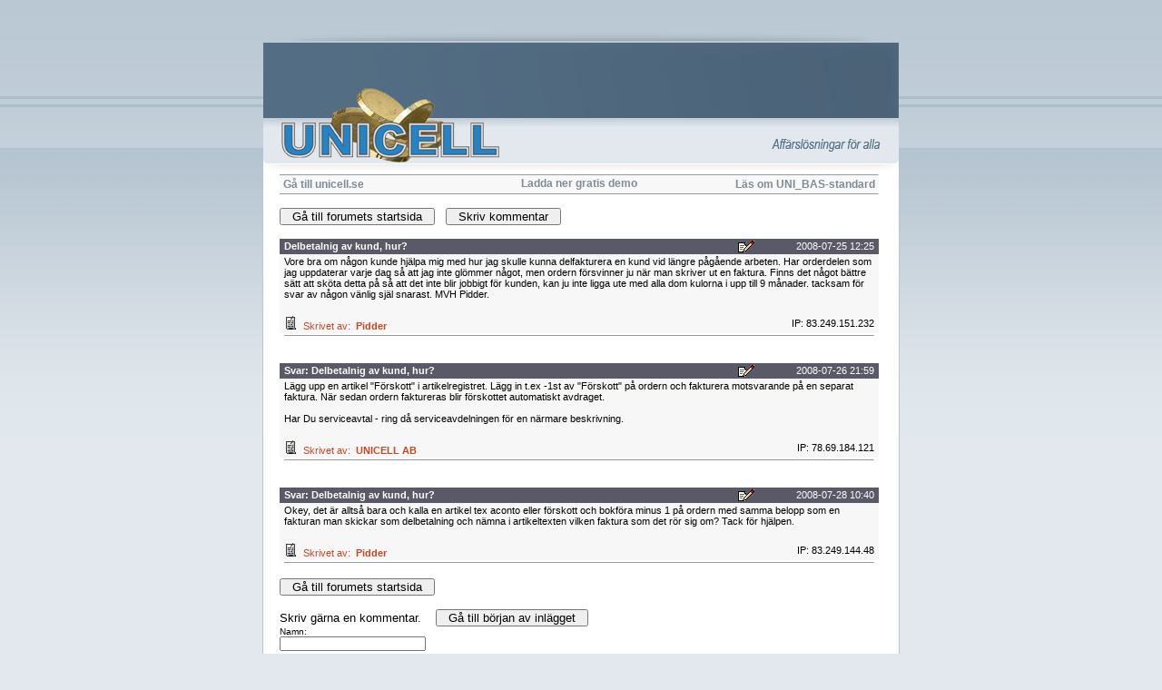

--- FILE ---
content_type: text/html; charset=ISO-8859-1
request_url: http://unicell.se/forum/forumGoRead.php?id=1327&nr=2
body_size: 219
content:
<HTML>
<HEAD>
<SCRIPT>
function submitform()
{ 
	document.forms[0].submit(); 
} 
</SCRIPT>
</HEAD>
<BODY ONLOAD="submitform()">
<form ACTION="forumRead.php" METHOD="get">
<INPUT TYPE='hidden' NAME='id' VALUE='1327'>
<INPUT TYPE='hidden' NAME='nr' VALUE='2'>
</form>
</BODY>
</HTML>



--- FILE ---
content_type: text/html; charset=ISO-8859-1
request_url: http://unicell.se/forum/forumRead.php?id=1327&nr=2
body_size: 3092
content:
<!DOCTYPE html PUBLIC "-//W3C//DTD XHTML 1.0 Transitional//EN" "http://www.w3.org/TR/xhtml1/DTD/xhtml1-transitional.dtd">
<html xmlns="http://www.w3.org/1999/xhtml">
<head>
<meta http-equiv="Content-Type" content="text/html; charset=iso-8859-1" />
<meta name="keywords" content="Bokföringsprogram, Faktureringsprogram, Faktura, Starta eget, Bokföring, Forum för bokföring, Bokföringsforum" />
<meta name="description" content="Unicell AB - Bokföringsprogram - Bokföringsforum - Forum för bokföring - Starta eget" />
<link rel="stylesheet" type="text/css" media="screen" href="../unicell4.css" />
<title>Delbetalnig av kund, hur? - Unicell AB Bokföringsforum</title></head>

<body>
<div id="top"></div>
<div id="header" onclick="javascript:window.location='/'"></div>
<div id="container">
   <table cellpadding=0 cellspacing=0 border=0 width=660 style='background-color: #f8f8f8;'>
      <tr><td colspan=3><hr size=1 noshadow style='color: #aebcc8;'></td></tr>
      <tr>
         <td width=220 align=left>&nbsp;<a href='/' class='newurl'>Gå till unicell.se</a></td>
         <td width=220 align=center><a href='/ladda_ner_demo.php' class='newurl'>Ladda ner gratis demo</a></td>
         <td width=220 align=right><a href='/unibas_standard.php' class='newurl'>Läs om UNI_BAS-standard</a>&nbsp;</td>
      </tr>
      <tr><td colspan=3><hr size=1 noshadow style='color: #aebcc8; margin-top: 2px;'></td></tr>
   </table>

   <FONT FACE="Verdana, Arial, Helvetica, sans-serif" SIZE="2">
      <A NAME="top"></A>
      <BR>
      <INPUT TYPE="button" VALUE="&nbsp;&nbsp;&nbsp;Gå till forumets startsida&nbsp;&nbsp;&nbsp;" ONCLICK="window.location='index.php'">&nbsp;&nbsp;&nbsp;<INPUT TYPE="button" VALUE="&nbsp;&nbsp;&nbsp;Skriv kommentar&nbsp;&nbsp;&nbsp;" ONCLICK="window.location='#formular';">      <BR>
      <BR>
      <TABLE STYLE="FONT-SIZE: 11px; FONT-FAMILY: Verdana, Geneva, Helvetica, Arial" CELLSPACING=0 CELLPADDING=2 WIDTH=660 ALIGN=CENTER BORDER=0 class='forum'>
         <TR>
            <TD WIDTH="70%" BGCOLOR=#595967 style='color: white; font-weight: bold;'>
               Delbetalnig av kund, hur?            </TD>
            <TD ALIGN=right WIDTH="10%" BGCOLOR=#595967>
               <A HREF="forumGoDelete.php?id=1327&nr=0">                  <IMG ALT="" SRC="images/edit.gif" BORDER=0>
               </A>
            </TD>
            <TD ALIGN=right WIDTH="20%" BGCOLOR=#595967 style='color: white;'>
               2008-07-25 12:25            </TD>
         </TR>
         <TR>
            <TD BGCOLOR=#f7f7f7 COLSPAN=3 style='color: black;'>
               Vore bra om någon kunde hjälpa mig med hur jag skulle kunna delfakturera en kund vid längre pågående arbeten. Har orderdelen som jag uppdaterar varje dag så att jag inte glömmer något, men ordern försvinner ju när man skriver ut en faktura. Finns det något bättre sätt att sköta detta på så att det inte blir jobbigt för kunden, kan ju inte ligga ute med alla dom kulorna i upp till 9 månader. tacksam för svar av någon vänlig själ snarast. MVH Pidder.
            </TD>
         </TR>
         <TR>
            <TD bgColor=#f7f7f7 colSpan=3 height=10></TD>
         </TR>   
         <TR>
            <TD BGCOLOR=#f7f7f7 COLSPAN=2 style='color: #c94622;'>
               <IMG HEIGHT=15 SRC="images/note.gif" WIDTH=15 BORDER=0> 
               &nbsp;Skrivet av:&nbsp;
               <B>Pidder</B>
            </TD>
            <TD ALIGN=right BGCOLOR=#f7f7f7>
               IP:&nbsp;83.249.151.232            </TD>
         </TR>
         <TR>
            <TD COLSPAN=3>
               <HR SIZE=1 NOSHADOW>
            </TD>
         </TR>
                        <TR>
                  <TD COLSPAN=3>
                  <br><br>
                  </TD>
               </TR>
               
               <TR>
                  <TD BGCOLOR=#595967 style='color: white; font-weight: bold;'>
                     Svar: Delbetalnig av kund, hur?                  </TD>
                  <TD ALIGN=right BGCOLOR=#595967>
                     <A HREF="forumGoDelete.php?id=1327&nr=1">                        <IMG ALT="" SRC="images/edit.gif" BORDER=0>
                     </A>
                  </TD>
                  <TD ALIGN=right BGCOLOR=#595967 style='color: white;'>
                     2008-07-26 21:59                  </TD>
               </TR>
               <TR>
                  <TD BGCOLOR=#f7f7f7 COLSPAN=3 style='color: black;'>
                     Lägg upp en artikel &quot;Förskott&quot; i artikelregistret. Lägg in t.ex -1st av &quot;Förskott&quot; på ordern och fakturera motsvarande på en separat faktura. När sedan ordern faktureras blir förskottet automatiskt avdraget. <br><br>Har Du serviceavtal - ring då serviceavdelningen för en närmare beskrivning.
                  </TD>
               </TR>
               <TR>
                  <TD bgColor=#f7f7f7 colSpan=3 height=10></TD>
               </TR>   
               <TR>
                  <TD BGCOLOR=#f7f7f7 COLSPAN=2 style='color: #c94622;'>
                     <IMG HEIGHT=15 SRC="images/note.gif" WIDTH=15 BORDER=0> 
                     &nbsp;Skrivet av:&nbsp;
                     <B>UNICELL AB</B>
                  </TD>
                  <TD ALIGN=right BGCOLOR=#f7f7f7>
                     IP:&nbsp;78.69.184.121                  </TD>
               </TR>
               <TR>
                  <TD COLSPAN=3>
                     <HR SIZE=1 NOSHADOW>
                  </TD>
               </TR>
                     <TR>
                  <TD COLSPAN=3>
                  <br><br>
                  </TD>
               </TR>
               
               <TR>
                  <TD BGCOLOR=#595967 style='color: white; font-weight: bold;'>
                     Svar: Delbetalnig av kund, hur?                  </TD>
                  <TD ALIGN=right BGCOLOR=#595967>
                     <A HREF="forumGoDelete.php?id=1327&nr=2">                        <IMG ALT="" SRC="images/edit.gif" BORDER=0>
                     </A>
                  </TD>
                  <TD ALIGN=right BGCOLOR=#595967 style='color: white;'>
                     2008-07-28 10:40                  </TD>
               </TR>
               <TR>
                  <TD BGCOLOR=#f7f7f7 COLSPAN=3 style='color: black;'>
                     Okey, det är alltså bara och kalla en artikel tex aconto eller förskott och bokföra minus 1 på ordern med samma belopp som en fakturan man skickar som delbetalning och nämna i artikeltexten vilken faktura som det rör sig om? Tack för hjälpen.
                  </TD>
               </TR>
               <TR>
                  <TD bgColor=#f7f7f7 colSpan=3 height=10></TD>
               </TR>   
               <TR>
                  <TD BGCOLOR=#f7f7f7 COLSPAN=2 style='color: #c94622;'>
                     <IMG HEIGHT=15 SRC="images/note.gif" WIDTH=15 BORDER=0> 
                     &nbsp;Skrivet av:&nbsp;
                     <B>Pidder</B>
                  </TD>
                  <TD ALIGN=right BGCOLOR=#f7f7f7>
                     IP:&nbsp;83.249.144.48                  </TD>
               </TR>
               <TR>
                  <TD COLSPAN=3>
                     <HR SIZE=1 NOSHADOW>
                  </TD>
               </TR>
            </TABLE>
      <BR>

      <INPUT TYPE="button" VALUE="&nbsp;&nbsp;&nbsp;Gå till forumets startsida&nbsp;&nbsp;&nbsp;" ONCLICK="window.location='index.php'">	
      <BR><A NAME="formular"><BR>
      Skriv g&auml;rna en kommentar.&nbsp;&nbsp;&nbsp;
      <INPUT TYPE="button" VALUE="&nbsp;&nbsp;&nbsp;Gå till början av inlägget&nbsp;&nbsp;&nbsp;" ONCLICK="window.location='#top';">
      <br>	
      <FONT SIZE=1>
         <FORM ACTION="forumSend.php" METHOD="post">
            <INPUT TYPE="hidden" NAME="id" VALUE="1327">            <INPUT TYPE="hidden" NAME="result" VALUE="16">
            Namn:<BR>
            <INPUT STYLE="FONT-SIZE: 11px; FONT-FAMILY: Verdana" TYPE="TEXT" NAME="author" SIZE="25" MAXLENGTH="50">
            <BR><BR>
            E-post:<BR>
            <INPUT STYLE="FONT-SIZE: 11px; FONT-FAMILY: Verdana" TYPE="TEXT" NAME="email" SIZE="25" MAXLENGTH="50">
            <BR><BR>
            Ämne:<BR> 
            <INPUT STYLE="FONT-SIZE: 11px; FONT-FAMILY: Verdana" TYPE="TEXT" NAME="subject" SIZE="35" MAXLENGTH="50" VALUE="Svar: Delbetalnig av kund, hur?">            <BR><BR>
            Meddelande:<BR>
            <TEXTAREA STYLE="FONT-SIZE: 11px; FONT-FAMILY: Verdana" NAME="message" COLS="90" ROWS="8"></TEXTAREA>
            <BR><BR>
            Skriv svaret i rutan (kontrollfråga för att motverka spam):
            <BR> 
            10 + 6 = <INPUT STYLE="FONT-SIZE: 11px; FONT-FAMILY: Verdana" TYPE="TEXT" NAME="answer" SIZE="35" MAXLENGTH="5">
            <BR><BR>
            <INPUT TYPE="submit" VALUE="&nbsp;&nbsp;&nbsp;Skicka&nbsp;&nbsp;&nbsp;">
         </FORM>
      </FONT>
      <br>
         </FONT>

<div class="clearer"></div>
<div id="footer">
<p>| &copy; UNICELL AB 2025 | &Auml;ngelholmsv&auml;gen 263 | 269 42 B&aring;stad | Tel: 0431 - 730 30 | Epost: <a href="mailto:uni@unicell.se">uni@unicell.se</a> |
</p>
</div>
</div>
<div id="bottom"></div>

<script type="text/javascript">
var gaJsHost = (("https:" == document.location.protocol) ? "https://ssl." : "http://www.");
document.write(unescape("%3Cscript src='" + gaJsHost + "google-analytics.com/ga.js' type='text/javascript'%3E%3C/script%3E"));
</script>
<script type="text/javascript">
var pageTracker = _gat._getTracker("UA-5706104-1");
pageTracker._initData();
pageTracker._trackPageview();
</script>

</body>
</html>


